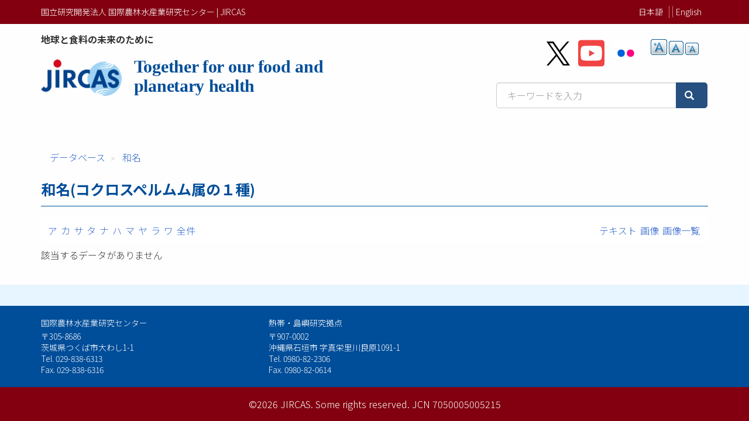

--- FILE ---
content_type: text/html; charset=UTF-8
request_url: https://www.jircas.go.jp/lo/database/ghana/name_jp/3791
body_size: 20056
content:
<!DOCTYPE html>
<html  lang="lo" dir="ltr" prefix="content: http://purl.org/rss/1.0/modules/content/  dc: http://purl.org/dc/terms/  foaf: http://xmlns.com/foaf/0.1/  og: http://ogp.me/ns#  rdfs: http://www.w3.org/2000/01/rdf-schema#  schema: http://schema.org/  sioc: http://rdfs.org/sioc/ns#  sioct: http://rdfs.org/sioc/types#  skos: http://www.w3.org/2004/02/skos/core#  xsd: http://www.w3.org/2001/XMLSchema# ">
  <head>
    <meta charset="utf-8" />
<script async src="https://www.googletagmanager.com/gtag/js?id=G-ZTTDYVVMF4"></script>
<script>window.dataLayer = window.dataLayer || [];function gtag(){dataLayer.push(arguments)};gtag("js", new Date());gtag("set", "developer_id.dMDhkMT", true);gtag("config", "G-ZTTDYVVMF4", {"groups":"default","page_placeholder":"PLACEHOLDER_page_location","allow_ad_personalization_signals":false});</script>
<link rel="canonical" href="https://www.jircas.go.jp/ja/database/ghana/name_jp/3791" />
<link rel="icon" href="/themes/custom/jircas/favicon.ico" />
<meta name="MobileOptimized" content="width" />
<meta name="HandheldFriendly" content="true" />
<meta name="viewport" content="width=device-width, initial-scale=1.0" />
<script type="application/ld+json">{
    "@context": "https://schema.org",
    "@graph": [
        {
            "@type": "WebPage",
            "breadcrumb": {
                "@type": "BreadcrumbList",
                "itemListElement": [
                    {
                        "@type": "ListItem",
                        "position": 1,
                        "name": "ຫນ້າຫລັກ",
                        "item": "https://www.jircas.go.jp/lo"
                    },
                    {
                        "@type": "ListItem",
                        "position": 2,
                        "name": "データベース",
                        "item": "https://www.jircas.go.jp/lo/database"
                    },
                    {
                        "@type": "ListItem",
                        "position": 3,
                        "name": "和名",
                        "item": "https://www.jircas.go.jp/lo/database/ghana/name_jp"
                    }
                ]
            }
        }
    ]
}</script>
<script>window.a2a_config=window.a2a_config||{};a2a_config.callbacks=[];a2a_config.overlays=[];a2a_config.templates={};</script>

    <title>和名 | 国立研究開発法人 国際農林水産業研究センター | JIRCAS</title>
    <link rel="stylesheet" media="all" href="/core/modules/system/css/components/align.module.css?t8dd0n" />
<link rel="stylesheet" media="all" href="/core/modules/system/css/components/fieldgroup.module.css?t8dd0n" />
<link rel="stylesheet" media="all" href="/core/modules/system/css/components/container-inline.module.css?t8dd0n" />
<link rel="stylesheet" media="all" href="/core/modules/system/css/components/clearfix.module.css?t8dd0n" />
<link rel="stylesheet" media="all" href="/core/modules/system/css/components/details.module.css?t8dd0n" />
<link rel="stylesheet" media="all" href="/core/modules/system/css/components/hidden.module.css?t8dd0n" />
<link rel="stylesheet" media="all" href="/core/modules/system/css/components/item-list.module.css?t8dd0n" />
<link rel="stylesheet" media="all" href="/core/modules/system/css/components/js.module.css?t8dd0n" />
<link rel="stylesheet" media="all" href="/core/modules/system/css/components/nowrap.module.css?t8dd0n" />
<link rel="stylesheet" media="all" href="/core/modules/system/css/components/position-container.module.css?t8dd0n" />
<link rel="stylesheet" media="all" href="/core/modules/system/css/components/reset-appearance.module.css?t8dd0n" />
<link rel="stylesheet" media="all" href="/core/modules/system/css/components/resize.module.css?t8dd0n" />
<link rel="stylesheet" media="all" href="/core/modules/system/css/components/system-status-counter.css?t8dd0n" />
<link rel="stylesheet" media="all" href="/core/modules/system/css/components/system-status-report-counters.css?t8dd0n" />
<link rel="stylesheet" media="all" href="/core/modules/system/css/components/system-status-report-general-info.css?t8dd0n" />
<link rel="stylesheet" media="all" href="/core/modules/system/css/components/tablesort.module.css?t8dd0n" />
<link rel="stylesheet" media="all" href="/core/modules/views/css/views.module.css?t8dd0n" />
<link rel="stylesheet" media="all" href="/modules/contrib/addtoany/css/addtoany.css?t8dd0n" />
<link rel="stylesheet" media="all" href="/modules/contrib/colorbox/styles/default/colorbox_style.css?t8dd0n" />
<link rel="stylesheet" media="all" href="/modules/contrib/extlink/extlink.css?t8dd0n" />
<link rel="stylesheet" media="all" href="/modules/contrib/text_resize/css/text_resize.css?t8dd0n" />
<link rel="stylesheet" media="all" href="/modules/contrib/webform/modules/webform_bootstrap/css/webform_bootstrap.css?t8dd0n" />
<link rel="stylesheet" media="all" href="/themes/custom/jircas/css/style.css?t8dd0n" />
<link rel="stylesheet" media="print" href="/themes/custom/jircas/css/print.css?t8dd0n" />
<link rel="stylesheet" media="all" href="//fonts.googleapis.com/earlyaccess/notosansjp.css" />

    
  </head>
  <body class="path-database has-glyphicons">
    <a href="#main-content" class="visually-hidden focusable skip-link">
      ຂ້າມໄປຫາເນື້ອໃນຕົ້ນຕໍ
    </a>
    
      <div class="dialog-off-canvas-main-canvas" data-off-canvas-main-canvas>
    <div class="wrap-content content-lo">


          <header id="navbar" role="banner">

      <div class="header-top">
        <div class="container">
                                <button type="button" class="navbar-toggle" data-toggle="collapse" data-target="#navbar-collapse">
              <span class="sr-only">Toggle navigation</span>
              <span class="icon-bar"></span>
              <span class="icon-bar"></span>
              <span class="icon-bar"></span>
            </button>
                   
          <div class="row">
            <div class="hidden-xs col-sm-12 col-md-6">国立研究開発法人 国際農林水産業研究センター | JIRCAS</div>
            <div class="col-sm-12 col-md-6">           
                                                                <div class="region region-top-bar">
    <nav role="navigation" aria-labelledby="block-menu-topbar-menu" id="block-menu-topbar">
            
  <h2 class="visually-hidden" id="block-menu-topbar-menu">トップメニューバー</h2>
  

        
  </nav>
<section class="language-switcher-language-url block block-language block-language-blocklanguage-content clearfix" id="block-lang-switch" role="navigation">
  
    

      <ul class="links"><li hreflang="ja" data-drupal-link-system-path="database/ghana/name_jp/3791" class="ja"><a href="/ja/database/ghana/name_jp/3791" class="language-link" hreflang="ja" data-drupal-link-system-path="database/ghana/name_jp/3791">日本語</a></li><li hreflang="en" data-drupal-link-system-path="database/ghana/name_jp/3791" class="en"><a href="/en/database/ghana/name_jp/3791" class="language-link" hreflang="en" data-drupal-link-system-path="database/ghana/name_jp/3791">English</a></li></ul>
  </section>


  </div>

                                          </div>
          </div>
        </div>
      </div>

      <div class="container">
        <div class="row">
          <div class="col-md-7">
            <div class="navbar-header">
                <div class="region region-navigation">
    <p class="site-slogan">地球と食料の未来のために</p>
<div class="navbar-header">
<a href="/en" title="ຫນ້າຫລັກ">

	<div class="media">
		<div class="media-left">
			<img class="site-logo site-logo_en" src="/themes/custom/jircas/images/logo_en.png" alt="home" height="75">
		</div>
		<div class="media-body">
			<h1 class="site-title-header_en">Together for our food and <br>planetary health</h1>
		</div>
	</div>
</a>
</div>

  </div>

            </div>
          </div>
          <div class="col-md-5">
              <div class="region region-header-second">
    <section id="block-sns-buttons" class="block block-fixed-block-content block-fixed-block-contentsns-buttons clearfix">
  
    

      
            <div class="field field--name-body field--type-text-with-summary field--label-hidden field--item"><ul class="list-inline my-4">
	<li><a href="https://x.com/jircas_direct" rel="noopener noreferrer" target="_blank"><img height="45" src="/themes/custom/jircas/images/icon_x-black.svg" width="40" /></a></li>
	<li><a href="https://www.youtube.com/c/JircasGoJp" rel="noopener noreferrer" target="_blank"><img height="50" src="/themes/custom/jircas/images/icon_youtube.svg" width="45" /></a></li>
	<li><a href="https://www.flickr.com/jircas" rel="noopener noreferrer" target="_blank"><img height="50" src="/themes/custom/jircas/images/icon_flickr.svg" width="45" /></a></li>
</ul>
</div>
      
  </section>

<section id="block-text-resize" class="hidden-xs hidden-sm block block-text-resize block-text-resize-block clearfix">
  
    

      <div class="content"><a href="javascript:;" class="changer" id="text_resize_decrease"><sup>-</sup>A</a> <a href="javascript:;" class="changer" id="text_resize_reset">A</a> <a href="javascript:;" class="changer" id="text_resize_increase"><sup>+</sup>A</a><div id="text_resize_clear"></div></div>

  </section>


  </div>

              <div class="region region-search-box">
    <section id="block-searchbox-jircas" class="mb-4 pull-right block block-fixed-block-content block-fixed-block-contentsearchbox-jircas clearfix">
  
    

      
            <div class="field field--name-body field--type-text-with-summary field--label-hidden field--item"><form accept-charset="UTF-8" action="/ja/pagesearch" data-once="form-updated" method="get">
<div class="input-group"><input class="form-text form-control" data-drupal-selector="edit-kywd" id="edit-kywd--2" maxlength="128" name="kywd" placeholder="キーワードを入力" size="30" tabindex="-1" type="text" value="" /><span class="input-group-btn "><button class="button js-form-submit form-submit btn-primary btn icon-before" data-drupal-selector="edit-submit-search-metadata-2" id="edit-submit-search-metadata--2" tabindex="-1" type="submit" value="検索"><span class="icon glyphicon glyphicon-search" aria-hidden="true"></span></button></span></div>
</form>
</div>
      
  </section>


  </div>

          </div>
        </div>
      </div>

                    <div id="navbar-collapse" class="gnav navbar-collapse collapse">
          <div class="container">
            
          </div>
        </div>
          </header>
  


  <div role="main" class="main-container container js-quickedit-main-content">
                    <div class="region region-page-header">
    <div data-drupal-messages-fallback class="hidden"></div>
    <ol class="breadcrumb">
          <li >
                  <a href="/lo/database">データベース</a>
              </li>
          <li >
                  <a href="/lo/database/ghana/name_jp">和名</a>
              </li>
      </ol>


  </div>

          
    <div class="row">

            
                  <section class="col-sm-12">

                
                          <a id="main-content"></a>
            <div class="region region-content">
        <h1 class="page-header">和名(コクロスペルムム属の１種)</h1>

  <div class="views-element-container form-group"><div class="view view-plants-savanna-family view-id-plants_savanna_family view-display-id-page_9 js-view-dom-id-f3acd27928bfc8bb1536fc0f79118663ca62d8d63dbfbe5efdff449fc74ad056">
  
    
      <div class="view-header">
      <div class="db-az"><div class="row"><div class="col-sm-6"><a href="/database/ghana/name_jp/index/ア">ア</a><a href="/database/ghana/name_jp/index/カ">カ</a><a href="/database/ghana/name_jp/index/サ">サ</a><a href="/database/ghana/name_jp/index/タ">タ</a><a href="/database/ghana/name_jp/index/ナ">ナ</a><a href="/database/ghana/name_jp/index/ハ">ハ</a><a href="/database/ghana/name_jp/index/マ">マ</a><a href="/database/ghana/name_jp/index/ヤ">ヤ</a><a href="/database/ghana/name_jp/index/ラ">ラ</a><a href="/database/ghana/name_jp/index/ワ">ワ</a><a href="/database/ghana/name_jp">全件</a></div><div class="col-sm-6"><span class="pull-right"><a href="/database/ghana/name_jp/index/ ">テキスト</a><a href="/database/ghana/name_jp_image/index/ ">画像</a><a href="/database/ghana/name_jp_images/index/ ">画像一覧</a></span></div></div></div>
    </div>
      
      <div class="view-empty">
      該当するデータがありません
    </div>
  
      
          </div>
</div>


  </div>

          
              </section>

                </div>
  </div>

</div><!-- .wrap-content -->

<footer class="footer">
	<div class="footer-top">
    <div class="container">
      
		</div>
	</div>
	<div class="footer-middle">
    <div class="container">  <div class="region region-footer-middle">
    <section id="block-address" class="block block-fixed-block-content block-fixed-block-contentaddress clearfix">
  
    

      
            <div class="field field--name-body field--type-text-with-summary field--label-hidden field--item"><div class="row small">
<div class="col-sm-4">
<p style="margin: 0 0 4px;">国際農林水産業研究センター</p>
〒305-8686<br />
茨城県つくば市大わし1-1<br />
Tel. 029-838-6313<br />
Fax. 029-838-6316</div>

<div class="col-sm-5">
<p style="margin: 0 0 4px;">熱帯・島嶼研究拠点</p>
〒907-0002<br />
沖縄県石垣市 字真栄里川良原1091-1<br />
Tel. 0980-82-2306<br />
Fax. 0980-82-0614</div>
</div>
</div>
      
  </section>


  </div>
</div>
	</div>
    <div class="footer-copyright text-center">
    <div class=" container"><span class="sm-block">©2026
    JIRCAS.
          <a href="/en/about/guide">Some rights reserved.</a></span> <span class="sm-block">JCN 7050005005215</span>
        </div>
  </div>
</footer>

  </div>

    
    <script type="application/json" data-drupal-selector="drupal-settings-json">{"path":{"baseUrl":"\/","pathPrefix":"lo\/","currentPath":"database\/ghana\/name_jp\/3791","currentPathIsAdmin":false,"isFront":false,"currentLanguage":"lo"},"pluralDelimiter":"\u0003","suppressDeprecationErrors":true,"colorbox":{"opacity":"0.85","current":"{current} of {total}","previous":"\u00ab Prev","next":"Next \u00bb","close":"Close","maxWidth":"98%","maxHeight":"98%","fixed":true,"mobiledetect":true,"mobiledevicewidth":"480px"},"google_analytics":{"account":"G-ZTTDYVVMF4","trackOutbound":true,"trackMailto":true,"trackTel":true,"trackDownload":true,"trackDownloadExtensions":"7z|aac|arc|arj|asf|asx|avi|bin|csv|doc(x|m)?|dot(x|m)?|exe|flv|gif|gz|gzip|hqx|jar|jpe?g|js|mp(2|3|4|e?g)|mov(ie)?|msi|msp|pdf|phps|png|ppt(x|m)?|pot(x|m)?|pps(x|m)?|ppam|sld(x|m)?|thmx|qtm?|ra(m|r)?|sea|sit|tar|tgz|torrent|txt|wav|wma|wmv|wpd|xls(x|m|b)?|xlt(x|m)|xlam|xml|z|zip","trackColorbox":true},"data":{"extlink":{"extTarget":true,"extTargetNoOverride":true,"extNofollow":false,"extNoreferrer":true,"extFollowNoOverride":false,"extClass":"ext","extLabel":"(link is external)","extImgClass":false,"extSubdomains":false,"extExclude":"","extInclude":"","extCssExclude":"","extCssExplicit":"","extAlert":false,"extAlertText":"This link will take you to an external web site. We are not responsible for their content.","mailtoClass":"mailto","mailtoLabel":"(link sends email)","extUseFontAwesome":false,"extIconPlacement":"append","extFaLinkClasses":"fa fa-external-link","extFaMailtoClasses":"fa fa-envelope-o","whitelistedDomains":[]}},"bootstrap":{"forms_has_error_value_toggle":1,"modal_animation":1,"modal_backdrop":"true","modal_focus_input":1,"modal_keyboard":1,"modal_select_text":1,"modal_show":1,"modal_size":"","popover_enabled":1,"popover_animation":1,"popover_auto_close":1,"popover_container":"body","popover_content":"","popover_delay":"0","popover_html":0,"popover_placement":"right","popover_selector":"","popover_title":"","popover_trigger":"click","tooltip_enabled":1,"tooltip_animation":1,"tooltip_container":"body","tooltip_delay":"0","tooltip_html":0,"tooltip_placement":"auto left","tooltip_selector":"","tooltip_trigger":"hover"},"text_resize":{"text_resize_scope":"body","text_resize_minimum":12,"text_resize_maximum":25,"text_resize_line_height_allow":false,"text_resize_line_height_min":16,"text_resize_line_height_max":36},"csp":{"nonce":"h9abRblq05SZVP6Zf2UpSw"},"user":{"uid":0,"permissionsHash":"eec42f37a9b5ea8532f4ff893b0fdb42c16894a93e723274ba1f3d4cd253e4fc"}}</script>
<script src="/core/assets/vendor/jquery/jquery.min.js?v=3.7.1"></script>
<script src="/core/assets/vendor/underscore/underscore-min.js?v=1.13.7"></script>
<script src="/core/assets/vendor/once/once.min.js?v=1.0.1"></script>
<script src="/sites/default/files/languages/lo_TOOmPO0V7YKXq5ormk5uGuCjA9aRp47ND-V5qUkN-ds.js?t8dd0n"></script>
<script src="/core/misc/drupalSettingsLoader.js?v=10.5.6"></script>
<script src="/core/misc/drupal.js?v=10.5.6"></script>
<script src="/core/misc/drupal.init.js?v=10.5.6"></script>
<script src="https://static.addtoany.com/menu/page.js" async></script>
<script src="/modules/contrib/addtoany/js/addtoany.js?v=10.5.6"></script>
<script src="/themes/custom/jircas/bootstrap/assets/javascripts/bootstrap/affix.js?t8dd0n"></script>
<script src="/themes/custom/jircas/bootstrap/assets/javascripts/bootstrap/alert.js?t8dd0n"></script>
<script src="/themes/custom/jircas/bootstrap/assets/javascripts/bootstrap/button.js?t8dd0n"></script>
<script src="/themes/custom/jircas/bootstrap/assets/javascripts/bootstrap/carousel.js?t8dd0n"></script>
<script src="/themes/custom/jircas/bootstrap/assets/javascripts/bootstrap/collapse.js?t8dd0n"></script>
<script src="/themes/custom/jircas/bootstrap/assets/javascripts/bootstrap/dropdown.js?t8dd0n"></script>
<script src="/themes/custom/jircas/bootstrap/assets/javascripts/bootstrap/modal.js?t8dd0n"></script>
<script src="/themes/custom/jircas/bootstrap/assets/javascripts/bootstrap/tooltip.js?t8dd0n"></script>
<script src="/themes/custom/jircas/bootstrap/assets/javascripts/bootstrap/popover.js?t8dd0n"></script>
<script src="/themes/custom/jircas/bootstrap/assets/javascripts/bootstrap/scrollspy.js?t8dd0n"></script>
<script src="/themes/custom/jircas/bootstrap/assets/javascripts/bootstrap/tab.js?t8dd0n"></script>
<script src="/themes/custom/jircas/bootstrap/assets/javascripts/bootstrap/transition.js?t8dd0n"></script>
<script src="/themes/custom/jircas/js/jquery.matchHeight-min.js?t8dd0n"></script>
<script src="/themes/custom/jircas/js/script.js?t8dd0n"></script>
<script src="/themes/contrib/bootstrap/js/drupal.bootstrap.js?t8dd0n"></script>
<script src="/themes/contrib/bootstrap/js/attributes.js?t8dd0n"></script>
<script src="/themes/contrib/bootstrap/js/theme.js?t8dd0n"></script>
<script src="/themes/contrib/bootstrap/js/popover.js?t8dd0n"></script>
<script src="/themes/contrib/bootstrap/js/tooltip.js?t8dd0n"></script>
<script src="/modules/contrib/colorbox/js/colorbox.js?v=10.5.6"></script>
<script src="/modules/contrib/colorbox/styles/default/colorbox_style.js?v=10.5.6"></script>
<script src="/libraries/colorbox/jquery.colorbox-min.js?v=10.5.6"></script>
<script src="/modules/contrib/colorbox_inline/js/colorbox_inline.js?t8dd0n"></script>
<script src="/modules/contrib/extlink/extlink.js?v=10.5.6"></script>
<script src="/modules/contrib/google_analytics/js/google_analytics.js?v=10.5.6"></script>
<script src="/modules/custom/meta_datetime/js/meta_datetime.js?v=1.x"></script>
<script src="/modules/contrib/text_resize/js/text_resize.js?t8dd0n"></script>
<script src="/modules/contrib/webform/js/webform.behaviors.js?v=10.5.6"></script>
<script src="/core/misc/states.js?v=10.5.6"></script>
<script src="/themes/contrib/bootstrap/js/misc/states.js?t8dd0n"></script>
<script src="/modules/contrib/webform/js/webform.states.js?v=10.5.6"></script>
<script src="/modules/contrib/webform/modules/webform_bootstrap/js/webform_bootstrap.states.js?v=10.5.6"></script>

  </body>
</html>


--- FILE ---
content_type: application/javascript
request_url: https://www.jircas.go.jp/sites/default/files/languages/lo_TOOmPO0V7YKXq5ormk5uGuCjA9aRp47ND-V5qUkN-ds.js?t8dd0n
body_size: 1115
content:
window.drupalTranslations = {"strings":{"":{"Home":"\u0eab\u0e99\u0ec9\u0eb2\u0eab\u0ea5\u0eb1\u0e81","Cancel":"\u0e8d\u0ebb\u0e81\u0ec0\u0ea5\u0eb5\u0e81","Edit":"\u0e94\u0eb1\u0e94\u0ec1\u0e81\u0ec9","Image":"\u0eae\u0eb9\u0e9a\u0e9e\u0eb2\u0e9a","Save":"\u0e9a\u0eb1\u0e99\u0e97\u0eb6\u0e81","Sunday":"\u0ea7\u0eb1\u0e99\u0ead\u0eb2\u0e97\u0eb4\u0e94","Monday":"\u0ea7\u0eb1\u0e99\u0e88\u0eb1\u0e99","Tuesday":"\u0ea7\u0eb1\u0e99\u0ead\u0eb1\u0e87\u0e84\u0eb2\u0e99","Wednesday":"\u0ea7\u0eb1\u0e99\u0e9e\u0eb8\u0e94","Thursday":"\u0ea7\u0eb1\u0e99\u0e9e\u0eb0\u0eab\u0eb1\u0e94","Friday":"\u0ea7\u0eb1\u0e99\u0eaa\u0eb8\u0e81","Saturday":"\u0ea7\u0eb1\u0e99\u0ec0\u0eaa\u0ebb\u0eb2","Error message":"\u0e82\u0ecd\u0ec9\u0e84\u0ea7\u0eb2\u0ea1\u0e82\u0ead\u0e87\u0e84\u0ea7\u0eb2\u0ea1\u0e9c\u0eb4\u0e94\u0e9e\u0eb2\u0e94","(active tab)":"(\u0ec1\u0e96\u0e9a\u0e97\u0eb5\u0ec8\u0e81\u0eb3\u0ea5\u0eb1\u0e87\u0ec3\u0e8a\u0ec9\u0e87\u0eb2\u0e99)","Status message":"\u0e82\u0ecd\u0ec9\u0e84\u0ea7\u0eb2\u0ea1\u0e9a\u0ead\u0e81\u0eaa\u0eb0\u0e96\u0eb2\u0e99\u0eb0\u0e9e\u0eb2\u0e9a"}},"pluralFormula":{"default":0}};